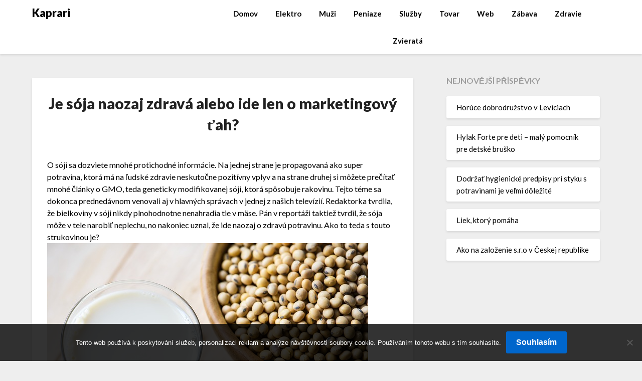

--- FILE ---
content_type: text/html; charset=utf-8
request_url: https://www.google.com/recaptcha/api2/aframe
body_size: 260
content:
<!DOCTYPE HTML><html><head><meta http-equiv="content-type" content="text/html; charset=UTF-8"></head><body><script nonce="Zmf5DDhfRFC9XYFLnRRMLw">/** Anti-fraud and anti-abuse applications only. See google.com/recaptcha */ try{var clients={'sodar':'https://pagead2.googlesyndication.com/pagead/sodar?'};window.addEventListener("message",function(a){try{if(a.source===window.parent){var b=JSON.parse(a.data);var c=clients[b['id']];if(c){var d=document.createElement('img');d.src=c+b['params']+'&rc='+(localStorage.getItem("rc::a")?sessionStorage.getItem("rc::b"):"");window.document.body.appendChild(d);sessionStorage.setItem("rc::e",parseInt(sessionStorage.getItem("rc::e")||0)+1);localStorage.setItem("rc::h",'1769335091692');}}}catch(b){}});window.parent.postMessage("_grecaptcha_ready", "*");}catch(b){}</script></body></html>